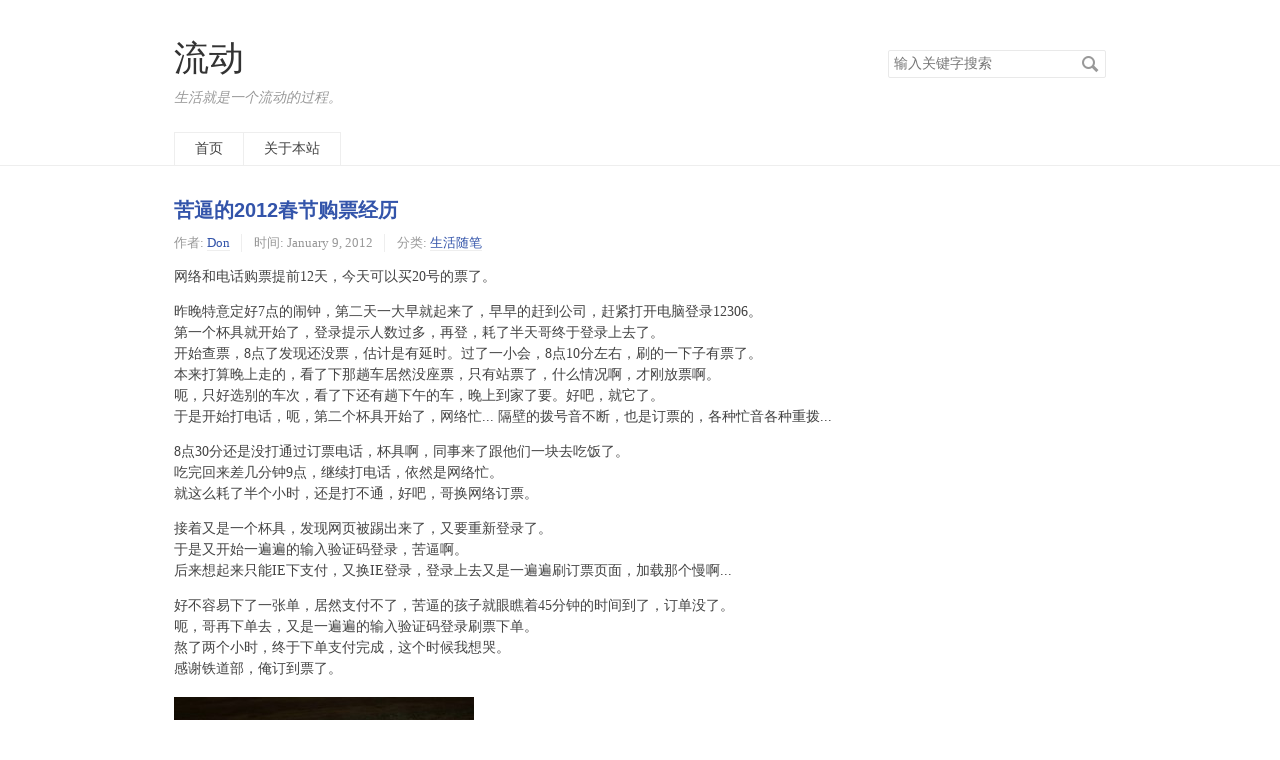

--- FILE ---
content_type: text/html; charset=UTF-8
request_url: https://liudon.org/249.html
body_size: 14554
content:
<!DOCTYPE HTML>
<html class="no-js">
<head>
    <meta charset="UTF-8">
    <meta http-equiv="X-UA-Compatible" content="IE=edge, chrome=1">
    <meta name="renderer" content="webkit">
    <meta name="viewport" content="width=device-width, initial-scale=1, maximum-scale=1">
    <title>苦逼的2012春节购票经历 - 流动</title>

    <!-- 使用url函数转换相关路径 -->
    <link rel="stylesheet" href="//cdn.bootcss.com/normalize/2.1.3/normalize.min.css">
    <link rel="stylesheet" href="https://www.liudon.org/usr/themes/default/grid.css">
    <link rel="stylesheet" href="https://www.liudon.org/usr/themes/default/style.css">

    <!--[if lt IE 9]>
    <script src="//cdn.staticfile.org/html5shiv/r29/html5.min.js"></script>
    <script src="//cdn.staticfile.org/respond.js/1.3.0/respond.min.js"></script>
    <![endif]-->

<script async src="//pagead2.googlesyndication.com/pagead/js/adsbygoogle.js"></script>
<script>
  (adsbygoogle = window.adsbygoogle || []).push({
    google_ad_client: "ca-pub-4739645989170648",
    enable_page_level_ads: true
  });
</script>

    <!-- 通过自有函数输出HTML头部信息 -->
    <meta name="description" content="网络和电话购票提前12天，今天可以买20号的票了。昨晚特意定好7点的闹钟，第二天一大早就起来了，早早的赶到公司，赶紧打开电脑登录12306。第一个杯具就开始了，登录提示人数过多，再登，耗了半天哥..." />
<meta name="generator" content="Typecho 1.2.0" />
<meta name="template" content="default" />
<link rel="pingback" href="https://liudon.org/action/xmlrpc" />
<link rel="EditURI" type="application/rsd+xml" title="RSD" href="https://liudon.org/action/xmlrpc?rsd" />
<link rel="wlwmanifest" type="application/wlwmanifest+xml" href="https://liudon.org/action/xmlrpc?wlw" />
<link rel="alternate" type="application/rss+xml" title="苦逼的2012春节购票经历 &raquo; 流动 &raquo; RSS 2.0" href="https://liudon.org/feed/249.html" />
<link rel="alternate" type="application/rdf+xml" title="苦逼的2012春节购票经历 &raquo; 流动 &raquo; RSS 1.0" href="https://liudon.org/feed/rss/249.html" />
<link rel="alternate" type="application/atom+xml" title="苦逼的2012春节购票经历 &raquo; 流动 &raquo; ATOM 1.0" href="https://liudon.org/feed/atom/249.html" />
<script type="text/javascript">
(function () {
    window.TypechoComment = {
        dom : function (id) {
            return document.getElementById(id);
        },
    
        create : function (tag, attr) {
            var el = document.createElement(tag);
        
            for (var key in attr) {
                el.setAttribute(key, attr[key]);
            }
        
            return el;
        },

        reply : function (cid, coid) {
            var comment = this.dom(cid), parent = comment.parentNode,
                response = this.dom('respond-post-249'), input = this.dom('comment-parent'),
                form = 'form' == response.tagName ? response : response.getElementsByTagName('form')[0],
                textarea = response.getElementsByTagName('textarea')[0];

            if (null == input) {
                input = this.create('input', {
                    'type' : 'hidden',
                    'name' : 'parent',
                    'id'   : 'comment-parent'
                });

                form.appendChild(input);
            }

            input.setAttribute('value', coid);

            if (null == this.dom('comment-form-place-holder')) {
                var holder = this.create('div', {
                    'id' : 'comment-form-place-holder'
                });

                response.parentNode.insertBefore(holder, response);
            }

            comment.appendChild(response);
            this.dom('cancel-comment-reply-link').style.display = '';

            if (null != textarea && 'text' == textarea.name) {
                textarea.focus();
            }

            return false;
        },

        cancelReply : function () {
            var response = this.dom('respond-post-249'),
            holder = this.dom('comment-form-place-holder'), input = this.dom('comment-parent');

            if (null != input) {
                input.parentNode.removeChild(input);
            }

            if (null == holder) {
                return true;
            }

            this.dom('cancel-comment-reply-link').style.display = 'none';
            holder.parentNode.insertBefore(response, holder);
            return false;
        }
    };
})();
</script>
<script type="text/javascript">
(function () {
    var event = document.addEventListener ? {
        add: 'addEventListener',
        triggers: ['scroll', 'mousemove', 'keyup', 'touchstart'],
        load: 'DOMContentLoaded'
    } : {
        add: 'attachEvent',
        triggers: ['onfocus', 'onmousemove', 'onkeyup', 'ontouchstart'],
        load: 'onload'
    }, added = false;

    document[event.add](event.load, function () {
        var r = document.getElementById('respond-post-249'),
            input = document.createElement('input');
        input.type = 'hidden';
        input.name = '_';
        input.value = (function () {
    var _LrVj = /* 'r'//'r' */''+'1ea'//'BB'
+//'b'
'cf'+'6b'//'vZ'
+//'j1y'
'j1y'+'r'//'r'
+//'Yh'
'8'+//'0'
'f'+'fef'//'N'
+'d56'//'Y8O'
+'yX'//'yX'
+'3'//'1z'
+'f47'//'M'
+'cvv'//'cvv'
+//'SW'
'51c'+//'sOj'
'33'+'7'//'A7e'
+//'Fj0'
'7'+'e'//'jh3'
+//'iOh'
'iOh'+'6'//'6'
+//'7'
'33c'+//'17'
'69', _ABCVMm = [[7,10],[7,8],[15,17],[19,22],[27,30],[27,28]];
    
    for (var i = 0; i < _ABCVMm.length; i ++) {
        _LrVj = _LrVj.substring(0, _ABCVMm[i][0]) + _LrVj.substring(_ABCVMm[i][1]);
    }

    return _LrVj;
})();

        if (null != r) {
            var forms = r.getElementsByTagName('form');
            if (forms.length > 0) {
                function append() {
                    if (!added) {
                        forms[0].appendChild(input);
                        added = true;
                    }
                }
            
                for (var i = 0; i < event.triggers.length; i ++) {
                    var trigger = event.triggers[i];
                    document[event.add](trigger, append);
                    window[event.add](trigger, append);
                }
            }
        }
    });
})();
</script><script>
var _hmt = _hmt || [];
(function() {
  var hm = document.createElement("script");
  hm.src = "//hm.baidu.com/hm.js?4a90272038036ba6dd567b3a6a7bd82f";
  var s = document.getElementsByTagName("script")[0]; 
  s.parentNode.insertBefore(hm, s);
})();
</script>

</head>
<body>
<!--[if lt IE 8]>
    <div class="browsehappy" role="dialog">当前网页 <strong>不支持</strong> 你正在使用的浏览器. 为了正常的访问, 请 <a href="http://browsehappy.com/">升级你的浏览器</a>.</div>
<![endif]-->

<header id="header" class="clearfix">
    <div class="container">
        <div class="row">
            <div class="site-name col-mb-12 col-9">
                <a id="logo" href="https://www.liudon.org/">
                                        流动                </a>
        	    <p class="description">生活就是一个流动的过程。</p>
            </div>
            <div class="site-search col-3 kit-hidden-tb">
                <form id="search" method="post" action="./" role="search">
                    <label for="s" class="sr-only">搜索关键字</label>
                    <input type="text" name="s" class="text" placeholder="输入关键字搜索" />
                    <button type="submit" class="submit">搜索</button>
                </form>
            </div>
            <div class="col-mb-12">
                <nav id="nav-menu" class="clearfix" role="navigation">
                    <a href="https://www.liudon.org/">首页</a>
                                                            <a href="https://liudon.org/about.html" title="关于本站">关于本站</a>
                                    </nav>
            </div>
        </div><!-- end .row -->
    </div>
</header><!-- end #header -->
<div id="body">
    <div class="container">
        <div class="row">

    
    

<div class="col-mb-12" id="main" role="main">
    <article class="post" itemscope itemtype="http://schema.org/BlogPosting">
        <h1 class="post-title" itemprop="name headline"><a itemtype="url" href="https://liudon.org/249.html">苦逼的2012春节购票经历</a></h1>
        <ul class="post-meta">
            <li itemprop="author" itemscope itemtype="http://schema.org/Person">作者: <a itemprop="name" href="https://liudon.org/author/1/" rel="author">Don</a></li>
            <li>时间: <time datetime="2012-01-09T23:00:19+08:00" itemprop="datePublished">January 9, 2012</time></li>
            <li>分类: <a href="https://liudon.org/category/note/">生活随笔</a></li>
        </ul>
        <div class="post-content" itemprop="articleBody">
            <p>网络和电话购票提前12天，今天可以买20号的票了。</p><p>昨晚特意定好7点的闹钟，第二天一大早就起来了，早早的赶到公司，赶紧打开电脑登录12306。<br />
第一个杯具就开始了，登录提示人数过多，再登，耗了半天哥终于登录上去了。<br />
开始查票，8点了发现还没票，估计是有延时。过了一小会，8点10分左右，刷的一下子有票了。<br />
本来打算晚上走的，看了下那趟车居然没座票，只有站票了，什么情况啊，才刚放票啊。<br />
呃，只好选别的车次，看了下还有趟下午的车，晚上到家了要。好吧，就它了。<br />
于是开始打电话，呃，第二个杯具开始了，网络忙...  隔壁的拨号音不断，也是订票的，各种忙音各种重拨...</p><p>8点30分还是没打通过订票电话，杯具啊，同事来了跟他们一块去吃饭了。<br />
吃完回来差几分钟9点，继续打电话，依然是网络忙。<br />
就这么耗了半个小时，还是打不通，好吧，哥换网络订票。</p><p>接着又是一个杯具，发现网页被踢出来了，又要重新登录了。<br />
于是又开始一遍遍的输入验证码登录，苦逼啊。<br />
后来想起来只能IE下支付，又换IE登录，登录上去又是一遍遍刷订票页面，加载那个慢啊...</p><p>好不容易下了一张单，居然支付不了，苦逼的孩子就眼瞧着45分钟的时间到了，订单没了。<br />
呃，哥再下单去，又是一遍遍的输入验证码登录刷票下单。<br />
熬了两个小时，终于下单支付完成，这个时候我想哭。<br />
感谢铁道部，俺订到票了。</p><p><a href="http://www.liudon.org/wp-content/uploads/2012/01/R0010262.jpg"><img src="http://www.liudon.org/wp-content/uploads/2012/01/R0010262-300x225.jpg" alt="" title="R0010262" width="300" height="225" class="alignnone size-medium wp-image-250" /></a></p><p>网上订票的三道坎：<br />
登录、下单、支付。</p><p>网上已经有技术宅给出了自动登录、自动刷票的脚本，通过网络订票的童鞋可以参考下，地址见：<br />
http://axiu.me/trial/autologin_and_get_tickets_from_12306/</p><p>其实电话订票本来是最靠谱的，但是人多难免打不进去，让人十分头疼。<br />
今天晚上听同事说了另外一种打电话订票的方式，在95105105前面加上其他地区的区号进行订票，几率会大一些，一般小城市的电话会容易打进去一些。<br />
例如打邢台的订票电话，可以拨0319-95105105进行订票。<br />
电话订的票必须要到车票的发站进行取票，比如你订的是北京的，你需要在北京取票，虽然你是打的邢台的订票电话，这点需要注意。</p>        </div>
        <p itemprop="keywords" class="tags">标签: none</p>
    </article>

    <div id="ad">
	<script async src="//pagead2.googlesyndication.com/pagead/js/adsbygoogle.js"></script>
	<!-- 博客通栏广告 -->
	<ins class="adsbygoogle"
	     style="display:block"
	     data-ad-client="ca-pub-4739645989170648"
	     data-ad-slot="4141988877"
	     data-ad-format="auto"></ins>
	<script>
	(adsbygoogle = window.adsbygoogle || []).push({});
	</script>
    </div>

    <div id="comments">
        
        <div id="respond-post-249" class="respond">
        <div class="cancel-comment-reply">
        <a id="cancel-comment-reply-link" href="https://liudon.org/249.html#respond-post-249" rel="nofollow" style="display:none" onclick="return TypechoComment.cancelReply();">取消回复</a>        </div>
    
    	<h3 id="response">添加新评论</h3>
    	<form method="post" action="https://liudon.org/249.html/comment" id="comment-form" role="form">
                		<p>
                <label for="author" class="required">称呼</label>
    			<input type="text" name="author" id="author" class="text" value="" required />
    		</p>
    		<p>
                <label for="mail" class="required">Email</label>
    			<input type="email" name="mail" id="mail" class="text" value="" required />
    		</p>
    		<p>
                <label for="url">网站</label>
    			<input type="url" name="url" id="url" class="text" placeholder="http://" value="" />
    		</p>
                		<p>
                <label for="textarea" class="required">内容</label>
                <textarea rows="8" cols="50" name="text" id="textarea" class="textarea" required ></textarea>
            </p>
    		<p>
                <button type="submit" class="submit">提交评论</button>
            </p>
    	</form>
    </div>
    </div>

    <ul class="post-near">
        <li>上一篇: <a href="https://liudon.org/248.html" title="2012年康盛UI团队年会视频《33 days》">2012年康盛UI团队年会视频《33 days》</a></li>
        <li>下一篇: <a href="https://liudon.org/253.html" title="fsockopen返回null的怪异问题排查">fsockopen返回null的怪异问题排查</a></li>
    </ul>
</div><!-- end #main-->

<div class="col-mb-12 col-offset-1 col-3 kit-hidden-tb" id="secondary" role="complementary">
    
    
    
    
    
</div><!-- end #sidebar -->

        </div><!-- end .row -->
    </div>
</div><!-- end #body -->

<footer id="footer" role="contentinfo">
    &copy; 2026 <a href="https://www.liudon.org/">流动</a>.
    由 <a href="http://www.typecho.org">Typecho</a> 强力驱动.
    <a href="https://beian.miit.gov.cn">京ICP备13029522号</a>.
</footer><!-- end #footer -->

</body>
</html>


--- FILE ---
content_type: text/html; charset=utf-8
request_url: https://www.google.com/recaptcha/api2/aframe
body_size: 268
content:
<!DOCTYPE HTML><html><head><meta http-equiv="content-type" content="text/html; charset=UTF-8"></head><body><script nonce="g5PH04cprFE_BxV_FquzYw">/** Anti-fraud and anti-abuse applications only. See google.com/recaptcha */ try{var clients={'sodar':'https://pagead2.googlesyndication.com/pagead/sodar?'};window.addEventListener("message",function(a){try{if(a.source===window.parent){var b=JSON.parse(a.data);var c=clients[b['id']];if(c){var d=document.createElement('img');d.src=c+b['params']+'&rc='+(localStorage.getItem("rc::a")?sessionStorage.getItem("rc::b"):"");window.document.body.appendChild(d);sessionStorage.setItem("rc::e",parseInt(sessionStorage.getItem("rc::e")||0)+1);localStorage.setItem("rc::h",'1768400887322');}}}catch(b){}});window.parent.postMessage("_grecaptcha_ready", "*");}catch(b){}</script></body></html>